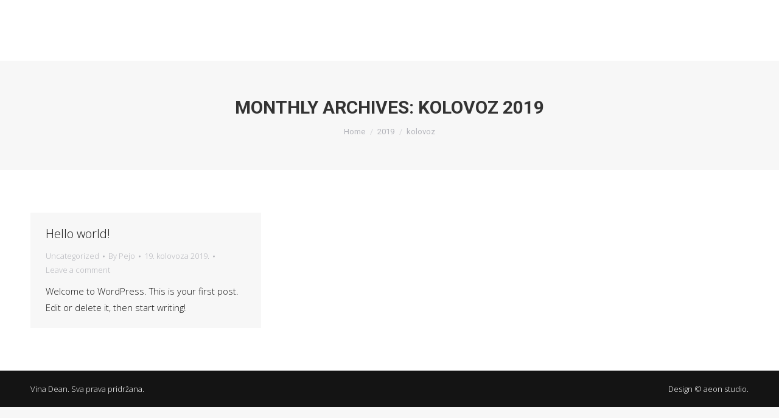

--- FILE ---
content_type: text/html; charset=utf-8
request_url: https://www.google.com/recaptcha/api2/anchor?ar=1&k=6LfPFIkUAAAAAG0VbtnxfIBWdOO1sODV417d2aa3&co=aHR0cHM6Ly92aW5hLWRlYW4uaHI6NDQz&hl=en&v=PoyoqOPhxBO7pBk68S4YbpHZ&size=invisible&anchor-ms=20000&execute-ms=30000&cb=90w6pjt0dnxi
body_size: 48750
content:
<!DOCTYPE HTML><html dir="ltr" lang="en"><head><meta http-equiv="Content-Type" content="text/html; charset=UTF-8">
<meta http-equiv="X-UA-Compatible" content="IE=edge">
<title>reCAPTCHA</title>
<style type="text/css">
/* cyrillic-ext */
@font-face {
  font-family: 'Roboto';
  font-style: normal;
  font-weight: 400;
  font-stretch: 100%;
  src: url(//fonts.gstatic.com/s/roboto/v48/KFO7CnqEu92Fr1ME7kSn66aGLdTylUAMa3GUBHMdazTgWw.woff2) format('woff2');
  unicode-range: U+0460-052F, U+1C80-1C8A, U+20B4, U+2DE0-2DFF, U+A640-A69F, U+FE2E-FE2F;
}
/* cyrillic */
@font-face {
  font-family: 'Roboto';
  font-style: normal;
  font-weight: 400;
  font-stretch: 100%;
  src: url(//fonts.gstatic.com/s/roboto/v48/KFO7CnqEu92Fr1ME7kSn66aGLdTylUAMa3iUBHMdazTgWw.woff2) format('woff2');
  unicode-range: U+0301, U+0400-045F, U+0490-0491, U+04B0-04B1, U+2116;
}
/* greek-ext */
@font-face {
  font-family: 'Roboto';
  font-style: normal;
  font-weight: 400;
  font-stretch: 100%;
  src: url(//fonts.gstatic.com/s/roboto/v48/KFO7CnqEu92Fr1ME7kSn66aGLdTylUAMa3CUBHMdazTgWw.woff2) format('woff2');
  unicode-range: U+1F00-1FFF;
}
/* greek */
@font-face {
  font-family: 'Roboto';
  font-style: normal;
  font-weight: 400;
  font-stretch: 100%;
  src: url(//fonts.gstatic.com/s/roboto/v48/KFO7CnqEu92Fr1ME7kSn66aGLdTylUAMa3-UBHMdazTgWw.woff2) format('woff2');
  unicode-range: U+0370-0377, U+037A-037F, U+0384-038A, U+038C, U+038E-03A1, U+03A3-03FF;
}
/* math */
@font-face {
  font-family: 'Roboto';
  font-style: normal;
  font-weight: 400;
  font-stretch: 100%;
  src: url(//fonts.gstatic.com/s/roboto/v48/KFO7CnqEu92Fr1ME7kSn66aGLdTylUAMawCUBHMdazTgWw.woff2) format('woff2');
  unicode-range: U+0302-0303, U+0305, U+0307-0308, U+0310, U+0312, U+0315, U+031A, U+0326-0327, U+032C, U+032F-0330, U+0332-0333, U+0338, U+033A, U+0346, U+034D, U+0391-03A1, U+03A3-03A9, U+03B1-03C9, U+03D1, U+03D5-03D6, U+03F0-03F1, U+03F4-03F5, U+2016-2017, U+2034-2038, U+203C, U+2040, U+2043, U+2047, U+2050, U+2057, U+205F, U+2070-2071, U+2074-208E, U+2090-209C, U+20D0-20DC, U+20E1, U+20E5-20EF, U+2100-2112, U+2114-2115, U+2117-2121, U+2123-214F, U+2190, U+2192, U+2194-21AE, U+21B0-21E5, U+21F1-21F2, U+21F4-2211, U+2213-2214, U+2216-22FF, U+2308-230B, U+2310, U+2319, U+231C-2321, U+2336-237A, U+237C, U+2395, U+239B-23B7, U+23D0, U+23DC-23E1, U+2474-2475, U+25AF, U+25B3, U+25B7, U+25BD, U+25C1, U+25CA, U+25CC, U+25FB, U+266D-266F, U+27C0-27FF, U+2900-2AFF, U+2B0E-2B11, U+2B30-2B4C, U+2BFE, U+3030, U+FF5B, U+FF5D, U+1D400-1D7FF, U+1EE00-1EEFF;
}
/* symbols */
@font-face {
  font-family: 'Roboto';
  font-style: normal;
  font-weight: 400;
  font-stretch: 100%;
  src: url(//fonts.gstatic.com/s/roboto/v48/KFO7CnqEu92Fr1ME7kSn66aGLdTylUAMaxKUBHMdazTgWw.woff2) format('woff2');
  unicode-range: U+0001-000C, U+000E-001F, U+007F-009F, U+20DD-20E0, U+20E2-20E4, U+2150-218F, U+2190, U+2192, U+2194-2199, U+21AF, U+21E6-21F0, U+21F3, U+2218-2219, U+2299, U+22C4-22C6, U+2300-243F, U+2440-244A, U+2460-24FF, U+25A0-27BF, U+2800-28FF, U+2921-2922, U+2981, U+29BF, U+29EB, U+2B00-2BFF, U+4DC0-4DFF, U+FFF9-FFFB, U+10140-1018E, U+10190-1019C, U+101A0, U+101D0-101FD, U+102E0-102FB, U+10E60-10E7E, U+1D2C0-1D2D3, U+1D2E0-1D37F, U+1F000-1F0FF, U+1F100-1F1AD, U+1F1E6-1F1FF, U+1F30D-1F30F, U+1F315, U+1F31C, U+1F31E, U+1F320-1F32C, U+1F336, U+1F378, U+1F37D, U+1F382, U+1F393-1F39F, U+1F3A7-1F3A8, U+1F3AC-1F3AF, U+1F3C2, U+1F3C4-1F3C6, U+1F3CA-1F3CE, U+1F3D4-1F3E0, U+1F3ED, U+1F3F1-1F3F3, U+1F3F5-1F3F7, U+1F408, U+1F415, U+1F41F, U+1F426, U+1F43F, U+1F441-1F442, U+1F444, U+1F446-1F449, U+1F44C-1F44E, U+1F453, U+1F46A, U+1F47D, U+1F4A3, U+1F4B0, U+1F4B3, U+1F4B9, U+1F4BB, U+1F4BF, U+1F4C8-1F4CB, U+1F4D6, U+1F4DA, U+1F4DF, U+1F4E3-1F4E6, U+1F4EA-1F4ED, U+1F4F7, U+1F4F9-1F4FB, U+1F4FD-1F4FE, U+1F503, U+1F507-1F50B, U+1F50D, U+1F512-1F513, U+1F53E-1F54A, U+1F54F-1F5FA, U+1F610, U+1F650-1F67F, U+1F687, U+1F68D, U+1F691, U+1F694, U+1F698, U+1F6AD, U+1F6B2, U+1F6B9-1F6BA, U+1F6BC, U+1F6C6-1F6CF, U+1F6D3-1F6D7, U+1F6E0-1F6EA, U+1F6F0-1F6F3, U+1F6F7-1F6FC, U+1F700-1F7FF, U+1F800-1F80B, U+1F810-1F847, U+1F850-1F859, U+1F860-1F887, U+1F890-1F8AD, U+1F8B0-1F8BB, U+1F8C0-1F8C1, U+1F900-1F90B, U+1F93B, U+1F946, U+1F984, U+1F996, U+1F9E9, U+1FA00-1FA6F, U+1FA70-1FA7C, U+1FA80-1FA89, U+1FA8F-1FAC6, U+1FACE-1FADC, U+1FADF-1FAE9, U+1FAF0-1FAF8, U+1FB00-1FBFF;
}
/* vietnamese */
@font-face {
  font-family: 'Roboto';
  font-style: normal;
  font-weight: 400;
  font-stretch: 100%;
  src: url(//fonts.gstatic.com/s/roboto/v48/KFO7CnqEu92Fr1ME7kSn66aGLdTylUAMa3OUBHMdazTgWw.woff2) format('woff2');
  unicode-range: U+0102-0103, U+0110-0111, U+0128-0129, U+0168-0169, U+01A0-01A1, U+01AF-01B0, U+0300-0301, U+0303-0304, U+0308-0309, U+0323, U+0329, U+1EA0-1EF9, U+20AB;
}
/* latin-ext */
@font-face {
  font-family: 'Roboto';
  font-style: normal;
  font-weight: 400;
  font-stretch: 100%;
  src: url(//fonts.gstatic.com/s/roboto/v48/KFO7CnqEu92Fr1ME7kSn66aGLdTylUAMa3KUBHMdazTgWw.woff2) format('woff2');
  unicode-range: U+0100-02BA, U+02BD-02C5, U+02C7-02CC, U+02CE-02D7, U+02DD-02FF, U+0304, U+0308, U+0329, U+1D00-1DBF, U+1E00-1E9F, U+1EF2-1EFF, U+2020, U+20A0-20AB, U+20AD-20C0, U+2113, U+2C60-2C7F, U+A720-A7FF;
}
/* latin */
@font-face {
  font-family: 'Roboto';
  font-style: normal;
  font-weight: 400;
  font-stretch: 100%;
  src: url(//fonts.gstatic.com/s/roboto/v48/KFO7CnqEu92Fr1ME7kSn66aGLdTylUAMa3yUBHMdazQ.woff2) format('woff2');
  unicode-range: U+0000-00FF, U+0131, U+0152-0153, U+02BB-02BC, U+02C6, U+02DA, U+02DC, U+0304, U+0308, U+0329, U+2000-206F, U+20AC, U+2122, U+2191, U+2193, U+2212, U+2215, U+FEFF, U+FFFD;
}
/* cyrillic-ext */
@font-face {
  font-family: 'Roboto';
  font-style: normal;
  font-weight: 500;
  font-stretch: 100%;
  src: url(//fonts.gstatic.com/s/roboto/v48/KFO7CnqEu92Fr1ME7kSn66aGLdTylUAMa3GUBHMdazTgWw.woff2) format('woff2');
  unicode-range: U+0460-052F, U+1C80-1C8A, U+20B4, U+2DE0-2DFF, U+A640-A69F, U+FE2E-FE2F;
}
/* cyrillic */
@font-face {
  font-family: 'Roboto';
  font-style: normal;
  font-weight: 500;
  font-stretch: 100%;
  src: url(//fonts.gstatic.com/s/roboto/v48/KFO7CnqEu92Fr1ME7kSn66aGLdTylUAMa3iUBHMdazTgWw.woff2) format('woff2');
  unicode-range: U+0301, U+0400-045F, U+0490-0491, U+04B0-04B1, U+2116;
}
/* greek-ext */
@font-face {
  font-family: 'Roboto';
  font-style: normal;
  font-weight: 500;
  font-stretch: 100%;
  src: url(//fonts.gstatic.com/s/roboto/v48/KFO7CnqEu92Fr1ME7kSn66aGLdTylUAMa3CUBHMdazTgWw.woff2) format('woff2');
  unicode-range: U+1F00-1FFF;
}
/* greek */
@font-face {
  font-family: 'Roboto';
  font-style: normal;
  font-weight: 500;
  font-stretch: 100%;
  src: url(//fonts.gstatic.com/s/roboto/v48/KFO7CnqEu92Fr1ME7kSn66aGLdTylUAMa3-UBHMdazTgWw.woff2) format('woff2');
  unicode-range: U+0370-0377, U+037A-037F, U+0384-038A, U+038C, U+038E-03A1, U+03A3-03FF;
}
/* math */
@font-face {
  font-family: 'Roboto';
  font-style: normal;
  font-weight: 500;
  font-stretch: 100%;
  src: url(//fonts.gstatic.com/s/roboto/v48/KFO7CnqEu92Fr1ME7kSn66aGLdTylUAMawCUBHMdazTgWw.woff2) format('woff2');
  unicode-range: U+0302-0303, U+0305, U+0307-0308, U+0310, U+0312, U+0315, U+031A, U+0326-0327, U+032C, U+032F-0330, U+0332-0333, U+0338, U+033A, U+0346, U+034D, U+0391-03A1, U+03A3-03A9, U+03B1-03C9, U+03D1, U+03D5-03D6, U+03F0-03F1, U+03F4-03F5, U+2016-2017, U+2034-2038, U+203C, U+2040, U+2043, U+2047, U+2050, U+2057, U+205F, U+2070-2071, U+2074-208E, U+2090-209C, U+20D0-20DC, U+20E1, U+20E5-20EF, U+2100-2112, U+2114-2115, U+2117-2121, U+2123-214F, U+2190, U+2192, U+2194-21AE, U+21B0-21E5, U+21F1-21F2, U+21F4-2211, U+2213-2214, U+2216-22FF, U+2308-230B, U+2310, U+2319, U+231C-2321, U+2336-237A, U+237C, U+2395, U+239B-23B7, U+23D0, U+23DC-23E1, U+2474-2475, U+25AF, U+25B3, U+25B7, U+25BD, U+25C1, U+25CA, U+25CC, U+25FB, U+266D-266F, U+27C0-27FF, U+2900-2AFF, U+2B0E-2B11, U+2B30-2B4C, U+2BFE, U+3030, U+FF5B, U+FF5D, U+1D400-1D7FF, U+1EE00-1EEFF;
}
/* symbols */
@font-face {
  font-family: 'Roboto';
  font-style: normal;
  font-weight: 500;
  font-stretch: 100%;
  src: url(//fonts.gstatic.com/s/roboto/v48/KFO7CnqEu92Fr1ME7kSn66aGLdTylUAMaxKUBHMdazTgWw.woff2) format('woff2');
  unicode-range: U+0001-000C, U+000E-001F, U+007F-009F, U+20DD-20E0, U+20E2-20E4, U+2150-218F, U+2190, U+2192, U+2194-2199, U+21AF, U+21E6-21F0, U+21F3, U+2218-2219, U+2299, U+22C4-22C6, U+2300-243F, U+2440-244A, U+2460-24FF, U+25A0-27BF, U+2800-28FF, U+2921-2922, U+2981, U+29BF, U+29EB, U+2B00-2BFF, U+4DC0-4DFF, U+FFF9-FFFB, U+10140-1018E, U+10190-1019C, U+101A0, U+101D0-101FD, U+102E0-102FB, U+10E60-10E7E, U+1D2C0-1D2D3, U+1D2E0-1D37F, U+1F000-1F0FF, U+1F100-1F1AD, U+1F1E6-1F1FF, U+1F30D-1F30F, U+1F315, U+1F31C, U+1F31E, U+1F320-1F32C, U+1F336, U+1F378, U+1F37D, U+1F382, U+1F393-1F39F, U+1F3A7-1F3A8, U+1F3AC-1F3AF, U+1F3C2, U+1F3C4-1F3C6, U+1F3CA-1F3CE, U+1F3D4-1F3E0, U+1F3ED, U+1F3F1-1F3F3, U+1F3F5-1F3F7, U+1F408, U+1F415, U+1F41F, U+1F426, U+1F43F, U+1F441-1F442, U+1F444, U+1F446-1F449, U+1F44C-1F44E, U+1F453, U+1F46A, U+1F47D, U+1F4A3, U+1F4B0, U+1F4B3, U+1F4B9, U+1F4BB, U+1F4BF, U+1F4C8-1F4CB, U+1F4D6, U+1F4DA, U+1F4DF, U+1F4E3-1F4E6, U+1F4EA-1F4ED, U+1F4F7, U+1F4F9-1F4FB, U+1F4FD-1F4FE, U+1F503, U+1F507-1F50B, U+1F50D, U+1F512-1F513, U+1F53E-1F54A, U+1F54F-1F5FA, U+1F610, U+1F650-1F67F, U+1F687, U+1F68D, U+1F691, U+1F694, U+1F698, U+1F6AD, U+1F6B2, U+1F6B9-1F6BA, U+1F6BC, U+1F6C6-1F6CF, U+1F6D3-1F6D7, U+1F6E0-1F6EA, U+1F6F0-1F6F3, U+1F6F7-1F6FC, U+1F700-1F7FF, U+1F800-1F80B, U+1F810-1F847, U+1F850-1F859, U+1F860-1F887, U+1F890-1F8AD, U+1F8B0-1F8BB, U+1F8C0-1F8C1, U+1F900-1F90B, U+1F93B, U+1F946, U+1F984, U+1F996, U+1F9E9, U+1FA00-1FA6F, U+1FA70-1FA7C, U+1FA80-1FA89, U+1FA8F-1FAC6, U+1FACE-1FADC, U+1FADF-1FAE9, U+1FAF0-1FAF8, U+1FB00-1FBFF;
}
/* vietnamese */
@font-face {
  font-family: 'Roboto';
  font-style: normal;
  font-weight: 500;
  font-stretch: 100%;
  src: url(//fonts.gstatic.com/s/roboto/v48/KFO7CnqEu92Fr1ME7kSn66aGLdTylUAMa3OUBHMdazTgWw.woff2) format('woff2');
  unicode-range: U+0102-0103, U+0110-0111, U+0128-0129, U+0168-0169, U+01A0-01A1, U+01AF-01B0, U+0300-0301, U+0303-0304, U+0308-0309, U+0323, U+0329, U+1EA0-1EF9, U+20AB;
}
/* latin-ext */
@font-face {
  font-family: 'Roboto';
  font-style: normal;
  font-weight: 500;
  font-stretch: 100%;
  src: url(//fonts.gstatic.com/s/roboto/v48/KFO7CnqEu92Fr1ME7kSn66aGLdTylUAMa3KUBHMdazTgWw.woff2) format('woff2');
  unicode-range: U+0100-02BA, U+02BD-02C5, U+02C7-02CC, U+02CE-02D7, U+02DD-02FF, U+0304, U+0308, U+0329, U+1D00-1DBF, U+1E00-1E9F, U+1EF2-1EFF, U+2020, U+20A0-20AB, U+20AD-20C0, U+2113, U+2C60-2C7F, U+A720-A7FF;
}
/* latin */
@font-face {
  font-family: 'Roboto';
  font-style: normal;
  font-weight: 500;
  font-stretch: 100%;
  src: url(//fonts.gstatic.com/s/roboto/v48/KFO7CnqEu92Fr1ME7kSn66aGLdTylUAMa3yUBHMdazQ.woff2) format('woff2');
  unicode-range: U+0000-00FF, U+0131, U+0152-0153, U+02BB-02BC, U+02C6, U+02DA, U+02DC, U+0304, U+0308, U+0329, U+2000-206F, U+20AC, U+2122, U+2191, U+2193, U+2212, U+2215, U+FEFF, U+FFFD;
}
/* cyrillic-ext */
@font-face {
  font-family: 'Roboto';
  font-style: normal;
  font-weight: 900;
  font-stretch: 100%;
  src: url(//fonts.gstatic.com/s/roboto/v48/KFO7CnqEu92Fr1ME7kSn66aGLdTylUAMa3GUBHMdazTgWw.woff2) format('woff2');
  unicode-range: U+0460-052F, U+1C80-1C8A, U+20B4, U+2DE0-2DFF, U+A640-A69F, U+FE2E-FE2F;
}
/* cyrillic */
@font-face {
  font-family: 'Roboto';
  font-style: normal;
  font-weight: 900;
  font-stretch: 100%;
  src: url(//fonts.gstatic.com/s/roboto/v48/KFO7CnqEu92Fr1ME7kSn66aGLdTylUAMa3iUBHMdazTgWw.woff2) format('woff2');
  unicode-range: U+0301, U+0400-045F, U+0490-0491, U+04B0-04B1, U+2116;
}
/* greek-ext */
@font-face {
  font-family: 'Roboto';
  font-style: normal;
  font-weight: 900;
  font-stretch: 100%;
  src: url(//fonts.gstatic.com/s/roboto/v48/KFO7CnqEu92Fr1ME7kSn66aGLdTylUAMa3CUBHMdazTgWw.woff2) format('woff2');
  unicode-range: U+1F00-1FFF;
}
/* greek */
@font-face {
  font-family: 'Roboto';
  font-style: normal;
  font-weight: 900;
  font-stretch: 100%;
  src: url(//fonts.gstatic.com/s/roboto/v48/KFO7CnqEu92Fr1ME7kSn66aGLdTylUAMa3-UBHMdazTgWw.woff2) format('woff2');
  unicode-range: U+0370-0377, U+037A-037F, U+0384-038A, U+038C, U+038E-03A1, U+03A3-03FF;
}
/* math */
@font-face {
  font-family: 'Roboto';
  font-style: normal;
  font-weight: 900;
  font-stretch: 100%;
  src: url(//fonts.gstatic.com/s/roboto/v48/KFO7CnqEu92Fr1ME7kSn66aGLdTylUAMawCUBHMdazTgWw.woff2) format('woff2');
  unicode-range: U+0302-0303, U+0305, U+0307-0308, U+0310, U+0312, U+0315, U+031A, U+0326-0327, U+032C, U+032F-0330, U+0332-0333, U+0338, U+033A, U+0346, U+034D, U+0391-03A1, U+03A3-03A9, U+03B1-03C9, U+03D1, U+03D5-03D6, U+03F0-03F1, U+03F4-03F5, U+2016-2017, U+2034-2038, U+203C, U+2040, U+2043, U+2047, U+2050, U+2057, U+205F, U+2070-2071, U+2074-208E, U+2090-209C, U+20D0-20DC, U+20E1, U+20E5-20EF, U+2100-2112, U+2114-2115, U+2117-2121, U+2123-214F, U+2190, U+2192, U+2194-21AE, U+21B0-21E5, U+21F1-21F2, U+21F4-2211, U+2213-2214, U+2216-22FF, U+2308-230B, U+2310, U+2319, U+231C-2321, U+2336-237A, U+237C, U+2395, U+239B-23B7, U+23D0, U+23DC-23E1, U+2474-2475, U+25AF, U+25B3, U+25B7, U+25BD, U+25C1, U+25CA, U+25CC, U+25FB, U+266D-266F, U+27C0-27FF, U+2900-2AFF, U+2B0E-2B11, U+2B30-2B4C, U+2BFE, U+3030, U+FF5B, U+FF5D, U+1D400-1D7FF, U+1EE00-1EEFF;
}
/* symbols */
@font-face {
  font-family: 'Roboto';
  font-style: normal;
  font-weight: 900;
  font-stretch: 100%;
  src: url(//fonts.gstatic.com/s/roboto/v48/KFO7CnqEu92Fr1ME7kSn66aGLdTylUAMaxKUBHMdazTgWw.woff2) format('woff2');
  unicode-range: U+0001-000C, U+000E-001F, U+007F-009F, U+20DD-20E0, U+20E2-20E4, U+2150-218F, U+2190, U+2192, U+2194-2199, U+21AF, U+21E6-21F0, U+21F3, U+2218-2219, U+2299, U+22C4-22C6, U+2300-243F, U+2440-244A, U+2460-24FF, U+25A0-27BF, U+2800-28FF, U+2921-2922, U+2981, U+29BF, U+29EB, U+2B00-2BFF, U+4DC0-4DFF, U+FFF9-FFFB, U+10140-1018E, U+10190-1019C, U+101A0, U+101D0-101FD, U+102E0-102FB, U+10E60-10E7E, U+1D2C0-1D2D3, U+1D2E0-1D37F, U+1F000-1F0FF, U+1F100-1F1AD, U+1F1E6-1F1FF, U+1F30D-1F30F, U+1F315, U+1F31C, U+1F31E, U+1F320-1F32C, U+1F336, U+1F378, U+1F37D, U+1F382, U+1F393-1F39F, U+1F3A7-1F3A8, U+1F3AC-1F3AF, U+1F3C2, U+1F3C4-1F3C6, U+1F3CA-1F3CE, U+1F3D4-1F3E0, U+1F3ED, U+1F3F1-1F3F3, U+1F3F5-1F3F7, U+1F408, U+1F415, U+1F41F, U+1F426, U+1F43F, U+1F441-1F442, U+1F444, U+1F446-1F449, U+1F44C-1F44E, U+1F453, U+1F46A, U+1F47D, U+1F4A3, U+1F4B0, U+1F4B3, U+1F4B9, U+1F4BB, U+1F4BF, U+1F4C8-1F4CB, U+1F4D6, U+1F4DA, U+1F4DF, U+1F4E3-1F4E6, U+1F4EA-1F4ED, U+1F4F7, U+1F4F9-1F4FB, U+1F4FD-1F4FE, U+1F503, U+1F507-1F50B, U+1F50D, U+1F512-1F513, U+1F53E-1F54A, U+1F54F-1F5FA, U+1F610, U+1F650-1F67F, U+1F687, U+1F68D, U+1F691, U+1F694, U+1F698, U+1F6AD, U+1F6B2, U+1F6B9-1F6BA, U+1F6BC, U+1F6C6-1F6CF, U+1F6D3-1F6D7, U+1F6E0-1F6EA, U+1F6F0-1F6F3, U+1F6F7-1F6FC, U+1F700-1F7FF, U+1F800-1F80B, U+1F810-1F847, U+1F850-1F859, U+1F860-1F887, U+1F890-1F8AD, U+1F8B0-1F8BB, U+1F8C0-1F8C1, U+1F900-1F90B, U+1F93B, U+1F946, U+1F984, U+1F996, U+1F9E9, U+1FA00-1FA6F, U+1FA70-1FA7C, U+1FA80-1FA89, U+1FA8F-1FAC6, U+1FACE-1FADC, U+1FADF-1FAE9, U+1FAF0-1FAF8, U+1FB00-1FBFF;
}
/* vietnamese */
@font-face {
  font-family: 'Roboto';
  font-style: normal;
  font-weight: 900;
  font-stretch: 100%;
  src: url(//fonts.gstatic.com/s/roboto/v48/KFO7CnqEu92Fr1ME7kSn66aGLdTylUAMa3OUBHMdazTgWw.woff2) format('woff2');
  unicode-range: U+0102-0103, U+0110-0111, U+0128-0129, U+0168-0169, U+01A0-01A1, U+01AF-01B0, U+0300-0301, U+0303-0304, U+0308-0309, U+0323, U+0329, U+1EA0-1EF9, U+20AB;
}
/* latin-ext */
@font-face {
  font-family: 'Roboto';
  font-style: normal;
  font-weight: 900;
  font-stretch: 100%;
  src: url(//fonts.gstatic.com/s/roboto/v48/KFO7CnqEu92Fr1ME7kSn66aGLdTylUAMa3KUBHMdazTgWw.woff2) format('woff2');
  unicode-range: U+0100-02BA, U+02BD-02C5, U+02C7-02CC, U+02CE-02D7, U+02DD-02FF, U+0304, U+0308, U+0329, U+1D00-1DBF, U+1E00-1E9F, U+1EF2-1EFF, U+2020, U+20A0-20AB, U+20AD-20C0, U+2113, U+2C60-2C7F, U+A720-A7FF;
}
/* latin */
@font-face {
  font-family: 'Roboto';
  font-style: normal;
  font-weight: 900;
  font-stretch: 100%;
  src: url(//fonts.gstatic.com/s/roboto/v48/KFO7CnqEu92Fr1ME7kSn66aGLdTylUAMa3yUBHMdazQ.woff2) format('woff2');
  unicode-range: U+0000-00FF, U+0131, U+0152-0153, U+02BB-02BC, U+02C6, U+02DA, U+02DC, U+0304, U+0308, U+0329, U+2000-206F, U+20AC, U+2122, U+2191, U+2193, U+2212, U+2215, U+FEFF, U+FFFD;
}

</style>
<link rel="stylesheet" type="text/css" href="https://www.gstatic.com/recaptcha/releases/PoyoqOPhxBO7pBk68S4YbpHZ/styles__ltr.css">
<script nonce="IzS3e6VzLFPYfgpF312KgQ" type="text/javascript">window['__recaptcha_api'] = 'https://www.google.com/recaptcha/api2/';</script>
<script type="text/javascript" src="https://www.gstatic.com/recaptcha/releases/PoyoqOPhxBO7pBk68S4YbpHZ/recaptcha__en.js" nonce="IzS3e6VzLFPYfgpF312KgQ">
      
    </script></head>
<body><div id="rc-anchor-alert" class="rc-anchor-alert"></div>
<input type="hidden" id="recaptcha-token" value="[base64]">
<script type="text/javascript" nonce="IzS3e6VzLFPYfgpF312KgQ">
      recaptcha.anchor.Main.init("[\x22ainput\x22,[\x22bgdata\x22,\x22\x22,\[base64]/[base64]/[base64]/[base64]/[base64]/UltsKytdPUU6KEU8MjA0OD9SW2wrK109RT4+NnwxOTI6KChFJjY0NTEyKT09NTUyOTYmJk0rMTxjLmxlbmd0aCYmKGMuY2hhckNvZGVBdChNKzEpJjY0NTEyKT09NTYzMjA/[base64]/[base64]/[base64]/[base64]/[base64]/[base64]/[base64]\x22,\[base64]\\u003d\x22,\x22w43Cky5PwoHDqSfCmMKmesKQw5vClz1cw45pNsOYw4VHOVXCqW1tc8OGwqvDnMOMw5zCozhqwqgCJTXDqQPCtHTDlsO3WBs9w4PDqMOkw6/Dq8KLwovCgcOjEQzCrMKow5/DqnYowpHClXHDosOWZcKXwozCtsK0dz3Di13CqcKYDsKowqzCnWRmw7LCmsOCw717OcKjAU/Ci8KqcVN4w5DCihZOfcOUwpFScMKqw7Zbwr0Jw4Ygwpo5esKew6XCnMKfwo/DtsK7IHLDlHjDnWnCjwtBwpDCuTcqQ8Kaw4VqW8K0Ay8BAiBCMMO8wpbDisKHw4DCq8KgdsOxC20HG8KYaEoDwovDjsOsw5PCjsO3w4MHw65PGMOPwqPDnj/DiHkAw45Ew5lBwoDCqVsOBFp1wo5ow77CtcKUZGI4eMODw7kkFE5JwrFxw6AkF1kJwoTCul/Dj2IOR8KCawnCusOGDk5yOH3Dt8OawpzCqRQEWsO0w6TCpxtqFVnDnBjDlX8ewpF3IsKjw4fCm8KbIyEWw4LClBzCkBNDwpE/[base64]/Dk3Dth/CrMKJZhrDi8OvwrjCrSgjQMOuYMOtw7AjQMOEw6/CpBsbw57ClsOIPiPDvTbCk8KTw4XDqgDDlkUofcKKOAbDt2DCusOrw7EabcK6RwU2dsKlw7PClwvDqcKCCMORw4PDrcKPwrgNQj/Ck1LDoS44w5pFwr7DssKww73CtcK6w6zDuAhJaMKqd2oQcErDmUA4wpXDmW/[base64]/CmFgXw4nDtcO/wofCqMKCw4LDvsKewqU7wqvDlgoiwpIYCRZ5R8K/w4XDoBjCmAjClz9/w6DCrsOREUjChw57e2vCtlHCt2gAwplgw6XDk8KVw43DuWnDhMKOw7/[base64]/w6LDncOxw6tJAC3DnXQSwrDDtjjCtWd3woHDtsKKCArDh2/CpsOTLXLDpkfChcOZBsOnbcKIw7/DjcKywrAxw5HCh8OdaBTCqxnCh3rDjkJ8w63DrHg9eFoxK8OkS8KZwoLDtMKuDcODwp8AMsOOw6LCmsKXw7/DqsKIwq/DvxTCqizCmnF/IFDDlx7CoQ7CrcKqFsK/[base64]/CgjgSMcKjCAoQFDBHGMOqwpDDicKgRsKswprDqDTDgy/CgCYBw4DCmRrDryHDocOoeFANwrvDhTHDsxrCmsKHYxYPWMKbw7xzLT3Dr8KCw73CrcKvW8OuwrUfZi4eQwDCtwrCpMOIKcONf1rCukRHUsKswrZRw4RWwojClMOrwp/CqMKMI8OxRC/[base64]/w7l2w6DCoFtywr1pwrPCnG/[base64]/wpPDrMKNAGvDkDcKwqEmw5BjwodMwoIQb8KhAnt2KBbChsO9w7Bnw7QHJcOpw7djw5bDrFnCmcKMM8KjwrjChcK5SMKrw4nCt8O4Y8KLW8KEw5TCg8OawplgwoQxwq/[base64]/CqW7DiD4OwpvDkR/DjBpVDkt3woPDg3zCvcKxT1BuVsOlXgTCgcOGwrbDrhjCvsKAZUVpw6twwqFddDjChHfCi8KVw70Jw7TDjjPDuBp1wp/CgBtkBHZjwp0RwpLCs8OOw6VxwoRKacOoKU8IA1FYTnnDqMKKwqE6wp8zw43DmcOzFcK5f8KLMFjCpGnDo8OEYAYMHGxIwqRbGmbDjcKhXMKwwrbDj3/Cu8K+wrHDgsKjwpLDlSDCp8KMcnnDhMKJwqzDoMOjw4fDo8O6ZSvCnFHCl8OCw6HDjcKKHMKsw7HCqFxPLUAAB8OMLG9WN8KrAsO/UBhzwpTCrMOUVMKjZ0MwwpLDlnYOwqAwWcKQwq7Dvilzw44lF8KNw6jCpsODw5TCocKRDsKdTBlRPCrDtsOqw5Q1wpFwbEItw7/CtGHDvsKww53CgMK0wrzDg8OmwpgIHcKnaR7Ds2TDi8OfwppCKsK9Z2LCqS3DmMOzwpnDj8KeYz3DlMKXCT3DuHg/VMORwp3DgsKMw5oFIklTSHvCqcKew4Nld8OVInnDp8KORVvCh8OXw7w4SMKCQ8KJfsKAO8KowqtDw5HCvQAHwoAfw7vDgw19wqLCrUQwwoXDrF9mIsOWwqpYw6/DiRLCtlEMwpzCp8Obw6jDn8KowqJBF1VwQWXCgixUS8KZaWXDoMK7RS5QS8OpwqATITYje8Ocw57DrT7DmsOST8O7WMOBO8KEw7BbSwUUeQo0bgBHwqvDgx40KDMKwr9Lw7wdwp3DkwNTEwkRIzjDhMK7w6dGDyseNMOvwpPDoD/CqsOOIUTDnhdaOBJXwqPCgAsAwooiOhfCp8O8woXCmhDCmlrDuyEZwrLChsK0w50bwqtAPlHCjcK/wq7CjcOmesKbXcO5wowSw50QVlnDlMK5w4rCoBY4R1XCi8OgTsKKw7pKwqDCokYZL8OJeMKZVEjCjW4gT2fDgmXCuMONwqodc8K4Z8Kiw5x/[base64]/[base64]/[base64]/w65PNj7DssKVczIAMmvChsKeLcOmwobDosOwXMKcwpUDFsKuwrgSwpfCo8KUaXsFwoUHw4VkwpE2w7nDkMKyesKUwqIhcyLCkE0jwpUdQhMYwqhzw7rDqsOXwrPDjsKawr8Gwp9FGlnDjcKkwrLDm0TCscOWd8KDw43CocKMXcK/[base64]/Co8KhKwnCnG4Wwrwcw65MD8KRZm4PfMK3cE/DhB5nwpI7wojCosOZN8KYacKhwoQqw77CgMK9O8KzTcKUSMKBFkU5wpDCj8KnKgnCkVnDpcKhf3gbMho1GCXChsOlZcO2w79uTcKiw5xnRHTCgh3DsGjDmnvDrsOnSjDCocO0RMK6wrw/QcKufRjCmMKsazpiVsO7PS1tw4hYacKeZyPDpcO0wrDCuwJoWsKzfBUhwrgSw4LCi8OEJMKeXMKRw4hFwojCisKxw6PDujs1LcOyw6BmwpvDsRsAw4DDihrCmsKfwpp+wr/[base64]/Dt34Hwq7Dq8O/[base64]/w4HDmWQeK8K8Z8KpLsKEwrxPw7fDssO7IWHCjTnDiSnCthnDvB/[base64]/O2fDq37Dl8OMw7zDiMO0Y8K+w57DsMKNw79bKsK6KsK/wrMhwrotw4paw7V4w4nCs8KqwoLCjF8hYsK5JsO8wp5Iwo3Du8Ojw4IGB39fw5zDjn5fO1/CjHsMP8Ksw4UFw4zCohhIw7zDqXDDmMKPwo3Dh8OUwo7Cp8OuwrYXSsOhJnzCmMKXHcKfQ8KuwoQ2w7XDmEEAwqnDvnttw4fDkXB9eBXDlUjDssKcwqzDs8O9w4RODSd9w6/CrMOjUsKbw4RkwqfCm8OFw4LDmMKtGMO7w5DClGAFw70ARxERw5coR8O2Gzhfw5MowqTCvEt7w7rCm8KoKi1kfzbDlDfCvcOXw4/Ci8KtwppVX35NworCowDCgsKJQn59woHCuMOrw7MEAncYw7rDj0fCgsKIwookQ8KwScKlwr3DqijCq8Oqwq9lwro9K8Obw4AdbcKWwoHCsMK1w5DCkUTDg8OCwr1LwrJMwpJvYsOIw4N0wrbDigN5AljDn8Oew4UkXjgcwobDjSnCg8Olw7sxw7zDkxnDsS1Ec2/Dt1bDoGIHL0TDl3HCoMOAwqLDn8K7w6ckG8OBf8OmwpHDsSLCngjCpkjDn0TDvFfCmMKuw6Z7wrAww7NSQQ/CtMOuwqXCpMKcw53CtlDDqcK9w58VPXY1wp4Cw6gcUzDCn8OZw6wZw6p5Kg/Dm8KOScKGQ1sJwqBpN2XDmsKhwofDpMOfaF7CsyHCrMOWVMKGDcKvw6HDhMKxEkxQwpXCtsKIKMKzNzbDvVTCrsONw64hPG7DuCvCh8Oew6jDnUILbsOtw6NZwrsgwpISOidNOkw0w6rDnCInFMKgwoVFwplGwrbCq8KEw5bDt0o/[base64]/wonCk8Kvf8OdQEHClGERbi9mVQXCijXClcK/QQUCwp/[base64]/[base64]/DiMKCw6cYwofCqcKfwrDDlsKnKjhlwpPDrEIyF3HCpMOuG8OSIsOywpteasKSHMK/[base64]/[base64]/CpcOxdMOSA8OeR1cqw63DrsKtGllKf8OBwqsQwofDmy/Cr1XCp8KBwrY8UTUuX1sZwol8w5wKw6RnwqVUFU8iJk7CuQNgwqFvwpkww43ChcOawrfCohTDocKWLhDDvjPDo8K/[base64]/CkgLCuhtULXzChxI1KVsNLsKow7HDtR/DrsK6Ukw9wqJBwrrCt1gBA8KgYgLDp3QEw6jCtlEFQsOLw73ChQtlSx/CvsK0bTEBXAbCvWVRw7pjw5MuXwVHw7gXeMOCb8KqACoFLQFVw5TCosKSR3PDvSEFU3fCuVJKesKIBsKxw7Vsf3pmw4UAw4TDnR3CqMK/wp1kRU/DucKoU1jCuAUVw7t3HT5xLT9iwrPCgcO5wr3CgMKIw4rDtF3DnnpiFcOcwr9nVsOVHlnComlRwr3CtMKfwqnDt8Oiw5DDsgvCuwDDvcOGwrQlwoDCiMOzTkJ2bMKcw6LDj2/DsRbDix/DtcKQHxRmOE0CZG8cw7knw6p+wovCp8K/wq5Hw4HDvmjCq2PCqhxrWMKkQ0NaL8K9T8KRw4nDiMOFUWtHwqTCusK/[base64]/Ds8OKOMOgwqnDj8KpdUjDmx/DisK3wrojR1Aqw5olw71Tw5PCliXDqRUwNsOVTi5IwqPCnjnCkMKtBcKpFMOROMK2w4zDjcKyw616FBJxw43CscOYw5bDisKvw7INP8OMU8OUwqxIw5zDriLCpMKZwp3DnUbDskAkKwnDv8OPw6A3wpnCnhvCjMOUJMK5M8KXwrvDisONw5MmwoTCnmvDrsKGw4/CjmnCvcObJsO4HcOjbRfCicOaacK8Z2NYwrFGw4rDuVDDn8OywrFAwpomeGlSw4/DhcOpw4fDssKpwobDjMKrw4o/w4JlHcKTasOPw7nDr8Kxw53DnMOXwroRw5/CnjFMXDIgRsOJwqRqw6jCri/CpD7Di8KBwonDuRbDucOcwrV2wpnDmEHDl2BIw5QLQ8K9X8OEImzDssOkw6QLNcKMDA90MsOGw4hOw6/DinjDj8Otw5scBmg4w4kEQ09yw4JWIcOPHDLCnMOxbWfDg8KNBcKeY0fCpizDtsOgw6DChsKFUit0w5R6wopqO11bO8OcCcKJwqzCn8OiAmvDl8OFwrEDwpkxw4ZwwrXCjMKrccO+w7/Dh1LDoWjCtsKwOcKAAA4Xw4jDn8KZwpTCqgZuw6HCqsKVw5A0GcOJPsOqCsOzeiNTZcOqw6vCj3UiQMOlTW5pWArCoTXDvcKDKChPw4nDmycmwpJJZTTDuR83wo/CpxDDrFBhax1Uwq3CiBxJRMO8w6E6wqrDows9w4/CvRR+VsOFcMKBOcOXGcO/M0PDqDR8w5fCmWXDtA12AcKzw5QKwpzDj8O6dcO3OVfDn8OkM8O+fcKCw5HDqcK3KDpuasKzw6PDoGHCiVYCwpw/ZsKXwq/Cj8OkOiIBU8Obw4rDum8oAcKNwrvCtADDrsO4w65hJEp6wrjDn1/CrMORwqs+wrTDk8KEwrvDtlp0Q2DCvMKBCMKFw4XCnMKlwp9rw7XCicKIbETDjsKNJQXCv8KqKSTCvw/DnsODJCzDrDHDqcKwwp5IN8OFGcKLFMO5Xj/CuMOSFMOrXsOUb8KBwp/Ds8K/YCl5w6nCkcOkMVjCsMOZGMKgOMOIwpx7wolDcMKXw4HDjcOMesKxP3LCn0nClMOGwpktw5h7w7l1w6nCtn/DrUXCoyDDrBLDo8OdEcO1wp3CrcO0woHDisOGwrTDsUghN8OIXXHCtC42w4LCvk1hw6AmF1TCoVHCulvCoMOdV8OpJ8OhD8ORRRRDAFkpwpogEcKXw73Cv2I1wo8Cw4zDgcKUT8Kzw6N6w5nDtyjCnjQ9CAPDjEnCiAI8w7k7w6tVTzvCk8O/w5PChcKXw4kIw5XDoMOQw6p2wrQDScONOsO8EsKrZMObw4vCncOlw7jDocKoJHwdLw59wr/DtMK5C0/DlxBrE8OxDcO4w7jCtsK4HcOMf8OtwojDpcKBwp/DusOjHglyw45zwrA7FsOYFsOhbMOtw7dFNcKTAkrCokjDp8KiwqpVTXXCjAXDhsK9SMO/TMOWMMOkw4BdGsKIfBcnXzHDrHTDhMKAw6p7M33DvDxFRSV+cRoePsK+wp3Cv8OsS8OuSEsTEkbCrcO0RsO/H8KEwqIGRsO0wrJtBsKmwoE2KzYyN2lYRWIiFMOePVHCkVLCrxZMw6lcwprDlMOHFU8Qw4lKesKSwrfCjMKZwqjDncO0w5/DqMOYJsObwpwwwqHCiEvDoMKAdMOzB8K0DTDCgmgSw7AoSMKbwp/[base64]/w7PDgW/CnBN1HnIzC8OqfMO3b1DCnMOZYWJRJ2LDt2PDrsObw5wHwqjCiMK1wpkNw5Y3w4TCtV/DqcKGYQfChlPCmTQgw7XDvcODw5ZzWMKLw7bCq2dmw4HChMKAwr0zw73CrTxwE8OgQADDscKkIMOZw5ofw4djHkLCvMKceDLDsDxiwrBtEcOPwobCoAHDicKmw4cJw73DrUcswo8/wqzDsjvCngHDrMKRw63Dun3DgMKMwq/Cl8OvwrhBw6HDhgVre2xUw7p7PcKOP8K/OsKXw6NZD2vDuHvDiyPCrsKDNmPCtsKYwq7CgzITw5rCsMOoRxLCm3lrGcKPYBjCgmwWEXJ5KsO9A1UiSGHCmU/[base64]/CoMOSKxJSw6bCgW/CoMK3wrZMNsODw6HDql10JsOHEkfCq8KCVcO6w5h5w4ksw7ovw5hbEsKCZH4Pw7Rxw7nCr8KeQmc6w6vChkQgUsKhw7fCgMOyw6A2cDDCncOxesKlFiXDqXfDjFfCmMOBIw7Dtl3DsUXDt8OdwpPCr0VIP1JlWxQpQsO9eMOpw5LCgk/Dum1Ww6PCizobOFTDsl/CjsOUwqjCnzYBfcOmwpAJw65FwpnDjcOXw5ogQ8OOAyU9wpt7wpnCk8KfYAoWfDQbw4dywos+wqvDlUXClsKJwqMPIMK7wonCnFbCmRTDssKTbRbDthQ/KzDDgMK6Yy0HTR7DosKZeBZ6b8Ofw7lKBMOmwq7CllLDt2piw7deN15Gw6YuXlvDjUfCuiDDhsOrw7HCmBQKOBzCgXAyw67CvcK7Y0Z+GkDDjDcnaMOmwoTCiRnCoUXCsMKgwrbDqWDDjB3ChMODwqjDhMKZD8OWwp5wJUsBRm/CkkbCtWhaw67Dv8OiXSQWQ8OfwpfClmTCqAhCw6LDv0tfLMKBD33DkyvCtsK+LcOEKxvDqMONTsOAGMKJw5/DjiAbCyTDlns7wo5dwp3DscKkHsK6U8K1AMOXw7/Dl8OBw4ljw60zw5nDnELCqy4JVEFFw74xw5bDiDYiUz9tCQs9wrJvdmJbH8OawozCsBbCnhsTDMOiw4IkwoMEwrvDosK1wp8PLF7DqsKuVnfCqVoDwqp7woLCuMO3UsKfw6pXwqTCl2JjIMO8w5rDiH/[base64]/CrxkcwqDDtMKLRMKMHhMhwofDkHsPQSkGwqgSwpoHE8OXA8KZRxvDksKFXUjDi8ORXX/Dm8OMN3pWFhIwV8KkwqEmMV9xwox0KgHCkFYuJxFHVyIeeDvCtcOLwqfCgsOgdcOdB3HClj7DicK5dcKgw4HCoBIaNTQNw7XDn8OceEDDscKVwoRif8OFw7cfwqfCtSbCu8O5ICJsLA4HTcKMBlQkw5DChz/DiyvCm3jCpcOvw47CmUpHDh40wojDt2VSwq9+w4cNOMO4ZAjDjsOHB8O0wq9yQcOww6bCnMKOeyfCiMKpwodRw7DCgcOHViAMNMKjw5rDvMK7w69mBFl+DCRswrPCrcK8wqbDv8KEUsOXA8O/[base64]/[base64]/woZgQ0PDiCTCicKHSGFywoRdf8OdesKfw7EAYMKjwpJ0w5F6Glwxw6wBw444esKGcWLCsivCsSNAw5LDjsKewofCscKKw47Dkw/[base64]/CpXAUOWbDpcKvworDkcO3worCjcORNAUpwpIaXMOwVWLDicKjwpx8w4fCl8K6FsOtwrXDt0shwpXDtMOkw41UexlzwqrCusKPRAZkYFfDnMOTw4/DqCZ+C8KdwprDi8OFwrTChcKqMDbDtUnDlMO7CcKvwrpmehZ5QSHCuHdFwpfCiHx2RMKwwrfDnMOgDS1EwpwOwrnDlxzDoUEBwpk6QMOmCkxkw57DmQPCihlSIGDCoxwyccKKFsOxwqTDt3UVwo9UT8OKw5bDrcKAWMK/w7jDosO+w4Jzw7wiFcKHwovDpcOGNyBiecORdMOIecOTwpl1RVt0wrsfwo4cXiQAMRHCsG88AcKJQEcJW2EZw49ANcOOwp3CrMOMB0QFwoxVecO/[base64]/CtMKxGcKqCgoOXWbDgMKAS8OXMcOIVlJYAxHDmsOmR8ONw6LCjSTCi3NBYi7DiztXTUEpw6nDsX3DhVvDi3PCisOEwrvDp8OsBMOcKcOlw4xERXUEXsKgw5HCvcKeHsO7BX5RBMOzw7ttw5zDrTNAwqHDucOIwps1wpNcw4TCt2zDrEXDo17Cg8KOV8KFVAcTwr/Dt1/CryQUZRjCoAjDusK/woXDi8O+HDhEw5/Dr8KPQ3XCjMOzw5ddw75mW8KdcsOUG8O5w5ZWf8O0wq9+woTDshhKJm43FMOHw7wZFcKPbhAaGWY+esKpZ8OewpU8w757woVVQMKhBcKwCMKxTH/ChXBfw7JDwojCgcKITElScsO9w7MuCQrCtXvDuwTCqDViAj7DrzQwU8K3CMKjXF3CsMKSwqfCp23DocOGw7tiTBRfw4F2w6bCgmdPw6DDv2EKYDzDt8KKNxxkw55GwoEUw6LCrSldwoTDvsKpeAw2OyRWw6IOwrnDvxMVa8KqTTwHw77CvMOGccO+FlrCocO/[base64]/DhcKiPsOmw7zCqBHDiQHDuBEqwq8rD8OpwqvDpMKQw4TDtSzDsCc+Q8KUfBlnw6zDrcKye8OZw4hxwqJ6woHDimHDnsOeD8Ohd1hAwpt4w4QOQVASwqsgwqLCnR5rw6pYe8OXwp7DjcO5w41KZsOnRBFPwp4OCMO7w6XDsi/DnkgiNTpnwrsEwrTDo8Kuw6LDqcKIwqXDisKwZsONwpbDukc4FsKRTMKZwpdpw5fDvMOkV2rDj8OPHCXCusO/VsOEBwoBw7zCqirDrFnDgcKbwq3Dl8KTXFdTBMOIw45KR0Z6wqbDpRVKdcOQw6/CoMKwPWnDgzJ/ZTnCnhzDmsKHwojDtSLCrMKaw6XClF7CkRrDhl0xS8OMGz4lORjCkQQBcm4Zw6/[base64]/DplTCsBfDugo1GQJDcXrDmUUoIH58w5NWb8OLcFUCXWHDq0FFwp9JWMOgWcORc1J6Q8OuwpDDs2BDUMK1eMOXY8Omw7Qgwqd3wqjCjGQmwr9iwqXDkArCjsOoDlDChQZEw5rCoMKbw7YUw7Jnw4d7F8KCwrN7w7DCjUPDvUo1Sxt3wpLCq8KdaMOSTMKPScOew5rCkm/[base64]/Crj4YFy7CnMKPw5I/[base64]/DlzjDgWIWw5A7w706wq4fFh41KFZJfcKtKsOMw5o4w6HDtg90LCs/woXCp8O9NMKHeU8DwoTDvMKdw5nChcOowoQsw6nDssOsIcKKw7XCqcOnYwwnw4HDlFrCuTnCr23CvQzCqFvCj2gjdTgfwqhtw4TDskF4wqfDusO+wobDm8KnwrIjwpB5EcOvwoIAMAF1wqVZHMKpw7pSw68oWU1Xw4hacCHCicK4ZH16w77DnDDDuMKMwpfCucK/[base64]/w7PDqB/Dk8K6HMK5wo0ab8KWw4tOwpcNc8OqZsOFSWrCqHfDjVzCncKNbsOIwo1wQcKZw5UzTMOnEsOzTRLDkcOEXDnCgDDCscKQQjLDhH9kwq0dwrrChcOOZAzDlsKqw75Tw4bCt3LDuDvCocKkBA49W8KibMK1wqXDpcKFRsO2Xm9xHgc9wrPCiU7CmMO/[base64]/Dj8OUw7gzUsOTVUzCgcKMw7JFOsODBcKpwoBiw4gFCcKEwqZEw4MkDAHDsyMXwr8oWz/CnExsGifCng3Dh2MhwrQow4PDt0ZEf8OXVMKgFwPDosK3wqvChxVwwoDDjcK3P8OWKMKeVHA4wozCpMKKN8K4w6Mlwogxwp3DqT/CgGkAZlMYA8Okw7E4aMObw67CqMKCw65+ZS1KwpvDlwTClcK2bHBIIBzClBrDjB4nT05YwqLDpE1wdcKNAsKXCQHDncOow4LCvB/[base64]/Dk3DDpG/DrjPCgcOvHBbDrhjColLDkj9Jw65GwqFTw6PDph8Aw7vCpiQLw6vCpxLCpmHCoTfDvcK3w4Mzw5nDjMKILRPCuHzDqRlCL1XDpsOawq/Cm8O/BsKgwqkawpjDoxxzwoLCmHl3SsKww6vCvsO7MsKqwpQfwrjDsMOcG8KDwq/CpCDCvMOOMWcdVQtsw5nCsBrCisK2wqF4w5nCqMKuwoDCpcKow6cACAY8wrwmwrt9BgkWb8K3MErCsxdVcsO/[base64]/DvCYjTMOyLcONbsKzwoTCpsOidHpxUQHDikcoF8OdHGbChC4Dwq/DgsKKW8Kbw5DDr3HDpMK8wo5Tw6hDVsKCw5zDscOgw7UWw7bDksKfwq/Dt1LCvx7Cm1HChMKdw7TCh0TCkMOzw5vCjcK2IGxFw5p0wq8cZ8OCS1HCl8KkcXbDo8OLeEbCoTTDnsOvLsOEbncJwrTCkBkvw5QAw6JCwqHCpnHDqsK4CsO8wpo4EhQpB8O3G8KDEGLCiVRpw61HeXdzwq/Dq8KYagPCqELCpMODXEbDisKucwVYQMKvw5fCjitFw6nDgMKDw6DDrF83XsKyTwoRUAcJw5oFalxTdsKHw61xHVBOUWXDm8KGwrXCocKdw7l2Uxo4wqjCtA/CgRfDqcOkwqx9OMKlBTB/w4lHesKnwrAjBMOOw408wpXDjQzChsO/C8OkDMKAPsKrIsKEGMKmw687OVHCkGzDshhRw4R3wotkBmpiOsK9E8O3R8OmVsOqYsOYworCjgzCssKOwogDDMO5NcKKwpUOCMKVSMOUwrnDrlk4w4EZCxPCg8KSe8O5F8O8wrJ3w5XCqsK/FR9GZcKyKsOedMKgFhdcHsK+w6/CpzfDhcO4wqlfCsKlHXA6dcOUwrzCs8OtQMOaw7QFTcOnwpcCYmHDvUnDmMOdwrJpTsKKw5Q2HSJ6wr97I8O6AcO0w4QbZcOyHScTw5XCjcKiwrxFw5/[base64]/w7oNw6zClSMPc0XCg8OEMxUwMcO3X2dQGE3Dq0PDlMKCw67DtyZPJB8zaiLCkMOvHcK2Xi0dwqkiEsKDw6leAsOLM8OOwqIfAnVLw5vCgsOGT2zCq8KYw5grw5LDocKIwr/DtnzDgsKywrdGbsKUfHDCi8Oqw63DhxRTKMOpw7xowoDDjhgdw6HDmMKpw5HCnsKMw40Aw43ChcOFwppMJDJiN2EVRRnCqwZpH0oEYBlQwrY0w5xub8OPw40hJCLDmsO8OsKnwrU5w5gNw5/Cj8KcSQthF2TDl0AYwq/DnyAkw53DvcOzfsKzDDjDpcOXQH3DlHE0VRnDjsOfw5gVZsOTwqsrw6Bjwp1Yw67Dg8KrV8O6wrNYw6AHYsOJGsKew6jDgsKNEU52wobCnWkZUU5xYcKbQh9/wpbDjFnCrwVOaMKqQsKxYB3CqUzDs8O7w6HCn8Orw6A8f1vCugYlwr9sakw4PcKuTHlCMFDCnBdva3V4dyNQUGRZbEzDjEEAdcOxwr1Pw4TCmcKsLMOWw541w55QSXvCjsO7wpFnCy/Co21ywovDjcOcFsOswpEoV8KJwrzCo8O0w6HDvGPCqcKCw4QOTFXDh8OIWsK0I8O/Rk9PKhtLOC3Cg8KbwrTDuyPCtcKFw6RrUcOiw4xjTsKpDcOOa8OwfXDDpy/DhMKKOFXDhsKFOkAZVMKCJkt2U8O4QgPDjsOuwpQJw4PCgMOow6cuwox/wofDhnrClG7Cp8KEMMOzJhHClMKLFkXCrcK5DcOCw6sfw75lcE0jw48KAizCvcKRw4XDpUxnwqxuZ8KWIcO2F8KYwrUNKw8uw63CkcOVI8KDw7/[base64]/Cq2MRwrl3w4oPwo3CtsKMwrfCmcO8aMKRO2HCsX/DgwQMCcKnSsKdYQQ8w47DgQ12c8Kuw5NPw7YGwrlZwr46w5LDq8OjUsKOfcO8T2w5woxAw7wzw6bDqU45XVfDtEBBFkpPw6JCak5zwq54HF/[base64]/wqnDkz/CrsOdwqZtw5TDvQrClEXDpl9KJ8O5PXTDjT7Dqx/DrMOyw7Zwwr/[base64]/[base64]/[base64]/[base64]/CqsKqA8OGRhQow4d1w7Yew7LDlcKow6xOG8OfaFIhC8OmwrETw7B4PSdYw6lGTsKRw5JYwpzCuMKfwrEGwqzDlsK/[base64]/[base64]/w4bCp3kJwqrCjcK1w7Few5d9wr/CpsK/w4vDlMO/[base64]/fz3CpMKaC2Q/w5nCikzDhV7CsHstwpcwwoYIwrI4wrzDv1TDoXDDjxICw4s+w65Xw4nCn8Kfw7PDgMKhEg/DgMOzSS0aw5dUwp87wqlWw6UrL3NawpLDocOPw7jDjMKMwppjR35xwowBWXrClsODwoXDtcKvwrMBw5A2AGBKDwlCZF50w49OwojCtMKlwovCoxHDh8K3w6DDnU1ow54ow6tUw5bDsArCncKOw4PCksOpwr/Doi0ZEMKsUsKBw7dvVcKBwqfDrcOpMMOAYMK9wqzDnn8nw50Pw5rCgsKvdcOkMELDnMOAwqtFwq7DkcO+woPCp0gWw4nCicOOw4AQw7XCgw9Hw5dAPcOmwozDtsKxaDHDqsOowoJGRMKre8O6w4TCm2rDmD8zwo/DlUh9w7N5HcKjwqIfS8KGacOHXE5vw55LTsOMU8KMJsKLf8KBc8K9ewNhwqZgwr/[base64]/CvlnCr1PClBfCky/ChsKXDsOZw7MOwqHDl0zDpcKiwq9twqPDi8O+Kn5lIMOEN8KAwr8kwqIhwoIdNHjDgxPDuMOoQQ7Ch8OSYW1mw5h0YsKRw650w6NHdRcmw4rDmk3Djy3DhcKGQcOxXD7DgxZtW8OEw4DCjcOjwrDCqA5pYC7Dqm/DlsOEw7bDj3TCtXnDk8OfWmPCs2fDqQ/CiifDjkPDisK+wpwge8KXdXvCmltXLGDCg8KOw6JZwq8TQMOewrdUwqTDpMOiw5YnwprDmsKiw5XDq3/DlRtxwqbDjC/[base64]/[base64]/CgsKcf8KlP8OIXsKFIcK3MnkKwosefGUlIm/[base64]/w6tsw63Dp1cxw7A3XWVkbWvCpQU5I8KlB8KQw6hYTcOEwrvCsMOVwoM1Ey7CosOWw77Ci8KqVcKIGglGHls9wowlw5cpw69kwpHDh0LCrsKJwq4fwrR4XsO2NS3DqQRUwp/CqsOHwr7CjgPCjF0lUMK5SMKMO8OoesKeAGzCjwoEZxAwfEbDoRtCwofCjsOBa8KCw5kMScOXLsKnLcKdfVZzYmBANSnCsHIUwrhKw6XDmFBncMKvwojDvMOrG8K6w7BgBFMrEsOhw5XCvB/DvizCqMODZ2thwpkLwqBFXMKeUgzCscO+w7HCpyvClVhYw4HDk1vDpT3ChF9twpzDrsKiwoktw7EXQcK5KSDCn8KHGMOhwr/Dgjs4wovDgcKxFDk3esO0Bk1OVsKYPTbDu8OXworCr3xKGQULw4PCosOHw4Buwq/CnVzChTY8w7nCmgoTwoUyUmYtfnXDkMK6w5nCgMOtw54PLHLDtDlyw4ppUcKBMMOnwp7CnVcAUAbDiFDDkm1Kw74rwrvCq3leTzhXPcKzwolKw6B1w7Ezw6rDg2PCqCHDmMOJwqrDkDV8bsOMwpbCjCQ/NcK4w6XDhMOLwqjDt3XCghB4CcO4VsKxP8KGwoTDs8KkDFpTwpDCpMODXkQQLsK5CBLCuCIiwrJbeXM0acOzSl3DlU/[base64]/Dk15iw5MvwprCn3XDpH8xUMKOw64+w5w0RVnDksOYfHzCpFJ2bsK/Al3DnyHCvnfDgFZ8BMK+dcKOwqrDh8Onw7DDsMKrG8KOwqvCsx7Ds3/DmHZgwrw3wpNrwrZcesKqw4zDkcOWXMKpwqXCgCjDicKQdcOJwrLCiMOyw5LCosK/w7hIwr5yw4JeWCrDgQfDgipWScKpecObacKHw4HCg1hbw7BNaA/Cjhpfw6QTACLDpMKkwpzDqsOBwovCgBVhw7vDosOWCsOzwoxHw6IQasK1w5JwEsKRwq7DnwTCu8Kew5nCuTUUJcOMwqMKGWvDhcKLBx/Dj8OPMQZCXwPClg/CkGQ3w6Fad8OaWcOBw53DisKnARPDq8Kawo7Dh8Kgw7wuw7daSsK3wq7ChsOZw6jDs0jCtcKhHx4xYUDDm8OLwpAJKxxLwoLDlERwR8KAw4s+b8KvT0HCmWzCkmbCgV8QDj7DvsOIwpNNO8O3MzPCpMOiCElXwpzDksOWwqnDqk3Drlh0wpwJW8K9GsOMbR8ywpjCrx/DpMOIK0TDjk9Uwo3DnsKKwo4ECsK4c37CucK6X0jCnnp2f8OCAMKaw53DlcK9PcKICsKbUHFswp3CvMKswrHDj8ORCQLDqMOZw7hSL8OIw6HDksKAwodmPirDkcKxBD9iXCHDkMKcwo3CpsKQHXgsdMKSE8OEwpwbwrMuf3jDj8OJwpAgwqvCuHnDmXLDtcK/bMKxajsiRMOwwoFhwr7DsG3DjsOnUMKNXQvDpsO6cMKcw7YcQHQ+NF1yYMOHV0TCnMOxOsO5w7rDvMOJB8O6w705wpDDn8KKwpYiw7AHYMOsLgAmw6lKQ8K0w4pJwpkCwq/DuMKMwozCiQnCmcKnU8KXA2tnW05pYsOhY8O5w4h7wpPDvcKuwpzDosKNw4jCt157ZTUFNCpueS55woXCpcOaKsOtd2PCnEvDjcKEwqjDuiXCoMKowqUrJiPDqjc+wpF6KsOXw7Umwoo6NWLDlsKGB8OLwqMQPjUxwpXCscONMVPChMO+wqTCnmbDqsK/W2QTw69gw78wVMKawoRBQgPCuyR+wqoPdMO5e1TCsjzCtjHCgFtKCcKRNcKIL8OdJ8OUW8Opw40PIS92IiTCiMOxehbDvcKew4PDjhDCgsOiw7hTRAfDp0vCu1EjwpAkecKTdcO1wqU6UkICVcOxwoh/ZsKeSxjDjQ3DpQYAJWglQsKYw755XsKzwqUUwoZnw6jDtQ5dw5gMfTfCk8Kye8OQH13Cox19W1DDl2PDm8OqFcORbGUKeyjDmcK+w5DCsirCu2lsw7jClyXDj8KVw7TDq8KFM8OEw67CtcKBCB9vJMK8w5LDo2Z1w7/DpV/Di8KONRrDgQNMS0cHw4fCqXvCqsK4wrjDtkVqw54rw5EqwpksYhzDiAHDv8OPw4fDpcO+HcK8aF47PRDDg8OOPTXDmggvw5rDsi1/w7QRQmk8Xy8PwoPCpcKJOFEmwpHCv2ZEw5EJwrPCgMOCYzfDksKwwobCtGDDlShAw4jCksK/BcKAwpnCoMObw5tGwrp2BMOeT8KqOMOFwpnCtcO1w6LDi2LCujTDlMObd8K4wrTCjsK/VcOuwoAnWDDCuzrDgk11wpPCvDdewoTDscOFAMONfcKJHDzDkmbCvsOwF8OZwqF8w5LCmMKGwojDt0gTG8OWK1/CrnbCjXTDn2/CoFcfwrABPcKZw5XDm8Kcwq5NQGfCqlMCF1jDjcOGX8Kjeyliw5ELUcOKLMOVwpjCusKnDivDqMKOwozDrQxQwqDCh8OqTcODXMOoACfCjcKobsONaRUDw6ZNwr7ClMO6K8OLOMOYwrHCjAfCnXcuw6XDnT7Dmz1jwojCiCgJw7VqYT4twqcKwrhyGH/ChkrCoMKww7/[base64]/w6nClMK6w7PCvDTCn8OnTzBlwrbDhWceG8K1w67DjcOFacOhGMOCwoDDogtRB1XDhBjDq8O2w6bDllXDjcOcICfCmcKHw54+BlLCk2zCtxzDtDfCqQIqw6jDs1V/bjQ1T8OseCQbBAPCnMKAGX5WQcOZSMOTwqQDw4tqVcKAOFQ6wrHCq8K0MBHDkMKiIcK2w4lYwrwqZyhYwpXChDDDvABZw4Bcw7IedsOxwp5pcyrCnMKfQ1Mpw7jDj8KLw4rDiMOLwqDDr3PDsDPCvRXDjXTDlcKSdG/CtGkcH8Kqwo9ow4zDilzDncOMZV3DkUfCusO6eMOLZ8KNwq3DjgcQw58Cw4wWFMK7w4l3wqjDvDbDpMOuHTHCvg8MOsOyOF7CnzomBx4aWcOuw6zCk8Ojw4MkcHTCnMKxbgJKw7EYEFTDmC/DkcKRQ8KYf8OuQMOiw7zClBHDh1LCnsKUw7llwodjNsKfwqnCqAvDjmjCoF3Dqk/[base64]/w6tRbsOqTUHDnsO0cGAiwpnCnUPDu8KsEcKZHnVQJB/DlsOhw4LDhUrCuTjDi8Okwr0CDsOCwrrCuX/CuTIUw7gyV8OrwqTCpcKkwojCqMOleCTDg8OuIwjCoB1WNsKhw48Lc1lQGGEzw4lJw7IFSio\\u003d\x22],null,[\x22conf\x22,null,\x226LfPFIkUAAAAAG0VbtnxfIBWdOO1sODV417d2aa3\x22,0,null,null,null,1,[21,125,63,73,95,87,41,43,42,83,102,105,109,121],[1017145,333],0,null,null,null,null,0,null,0,null,700,1,null,0,\[base64]/76lBhn6iwkZoQoZnOKMAhk\\u003d\x22,0,0,null,null,1,null,0,0,null,null,null,0],\x22https://vina-dean.hr:443\x22,null,[3,1,1],null,null,null,1,3600,[\x22https://www.google.com/intl/en/policies/privacy/\x22,\x22https://www.google.com/intl/en/policies/terms/\x22],\x22jO8TLuUWnQQL4fL1ZbenlppSMKMTw6pllgVv0ZDx9CA\\u003d\x22,1,0,null,1,1768920981631,0,0,[103,224,194],null,[242,17],\x22RC-ydIS2LUIhgkP9g\x22,null,null,null,null,null,\x220dAFcWeA4eKKD3XN_35v15_y6ZApO6EE1Z_1WkFDVXfzbUX1ETd5TeDzd4Wi5z6wN3v07Rf3qEAf0sslTaPXKAFM77l3V5zevHqA\x22,1769003781715]");
    </script></body></html>